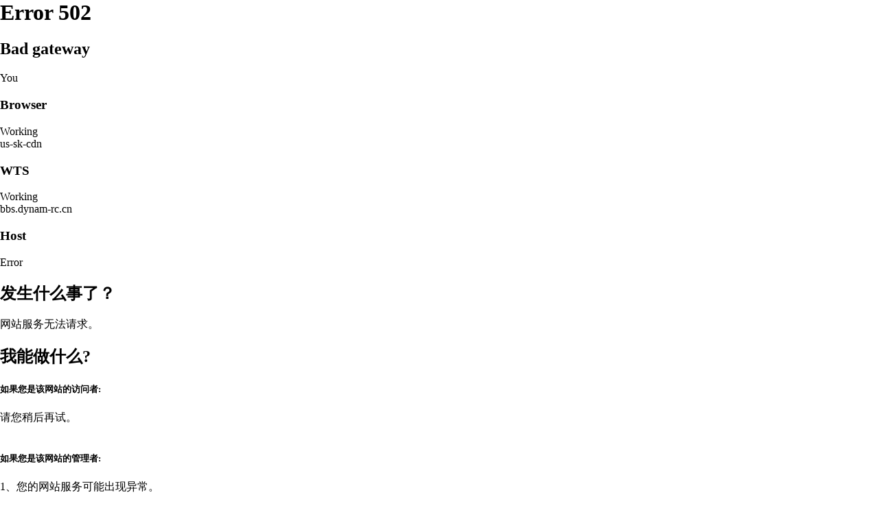

--- FILE ---
content_type: text/html; charset=utf-8
request_url: http://bbs.dynam-rc.cn/home.php?mod=space&username=zbmjtimk
body_size: 1266
content:
<html class="no-js" lang="en-US"><!--<![endif]--><head>
<title>bbs.dynam-rc.cn | 502 : Bad gateway</title>
<meta charset="UTF-8">
<meta http-equiv="Content-Type" content="text/html; charset=UTF-8">
<meta http-equiv="X-UA-Compatible" content="IE=Edge,chrome=1">
<meta name="robots" content="noindex, nofollow">
<meta name="viewport" content="width=device-width,initial-scale=1,maximum-scale=1">
<link rel="stylesheet" id="cf_styles-css" href="//stopnote.vhostgo.com/cdn-cgi/styles/wts.errors.css?502" type="text/css" media="screen,projection">
<!--[if lt IE 9]><link rel="stylesheet" id='cf_styles-ie-css' href="/cdn-cgi/styles/wts.errors.ie.css?502" type="text/css" media="screen,projection" /><![endif]-->
<style type="text/css">body{margin:0;padding:0}</style>
</head>
<body>
<div id="wts-wrapper">
<div id="wts-error-details" class="wts-error-details-wrapper">
<div class="wts-wrapper wts-error-overview">
<h1>
<span class="wts-error-type">Error</span>
<span class="wts-error-code">502</span>
<small class="heading-ray-id"></small>
</h1>
<h2 class="wts-subheadline">Bad gateway</h2>
</div>
<div class="wts-section wts-highlight wts-status-display">
<div class="wts-wrapper">
<div class="wts-columns cols-3">
<div id="wts-browser-status" class="wts-column wts-status-item wts-browser-status ">
<div class="wts-icon-error-container">
<i class="wts-icon wts-icon-browser"></i>
<i class="wts-icon-status wts-icon-ok"></i>
</div>
<span class="wts-status-desc">You</span>
<h3 class="wts-status-name">Browser</h3>
<span class="wts-status-label">Working</span>
</div>
<div id="wts-west-status" class="wts-column wts-status-item wts-west-status ">
<div class="wts-icon-error-container">
<i class="wts-icon wts-icon-cloud"></i>
<i class="wts-icon-status wts-icon-ok"></i>
</div>
<span class="wts-status-desc">us-sk-cdn</span>
<h3 class="wts-status-name">WTS</h3>
<span class="wts-status-label">Working</span>
</div>
<div id="wts-host-status" class="wts-column wts-status-item wts-host-status wts-error-source">
<div class="wts-icon-error-container">
<i class="wts-icon wts-icon-server"></i>
<i class="wts-icon-status wts-icon-error"></i>
</div>
<span class="wts-status-desc">bbs.dynam-rc.cn</span>
<h3 class="wts-status-name">Host</h3>
<span class="wts-status-label">Error</span>
</div>
</div>
</div>
</div>
<div class="wts-section wts-wrapper">
<div class="wts-columns two">
<div class="wts-column">
<h2>发生什么事了？</h2>
<p>网站服务无法请求。</p>
</div>
<div class="wts-column">
<h2>我能做什么?</h2>
<h5>如果您是该网站的访问者:</h5>
请您稍后再试。<br><br>

<h5>如果您是该网站的管理者:</h5>
1、您的网站服务可能出现异常。<br>
2、您的服务器防火墙可能没有放行网站服务端口。<br>
3、您的服务器可能限制了WTS节点的访问。<br>
4、WTS节点无法访问到您的服务器，请联系服务提供商。<br>
</div>
</div>
</div>
<div class="wts-error-footer wts-wrapper">
<p>
<span class="wts-footer-item">2026-01-24 17:54:23</span>
<span class="wts-footer-separator">•</span>
<span class="wts-footer-item"><span>Your IP</span>: 13.59.187.244</span>
<span class="wts-footer-separator">•</span>
<span class="wts-footer-item"><span>Performance &amp; security by</span> wts-1.7.0 </span>
</p>
</div>
</div>
</div>
